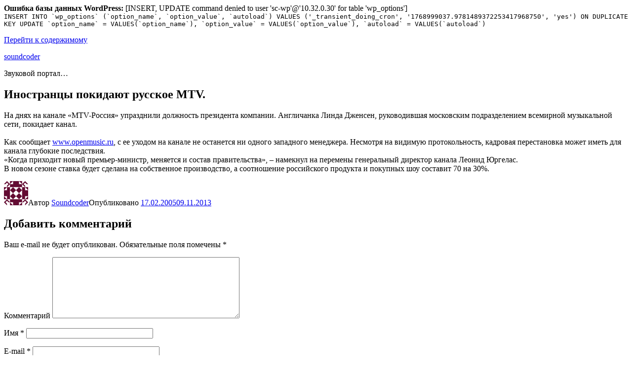

--- FILE ---
content_type: text/html; charset=UTF-8
request_url: http://www.soundcoder.com/2005/02/17/inostrantsyi-pokidayut-russkoe-mtv/
body_size: 6029
content:
<div id="error"><p class="wpdberror"><strong>Ошибка базы данных WordPress:</strong> [INSERT, UPDATE command denied to user &#039;sc-wp&#039;@&#039;10.32.0.30&#039; for table &#039;wp_options&#039;]<br /><code>INSERT INTO `wp_options` (`option_name`, `option_value`, `autoload`) VALUES (&#039;_transient_doing_cron&#039;, &#039;1768999037.9781489372253417968750&#039;, &#039;yes&#039;) ON DUPLICATE KEY UPDATE `option_name` = VALUES(`option_name`), `option_value` = VALUES(`option_value`), `autoload` = VALUES(`autoload`)</code></p></div><!DOCTYPE html>
<html lang="ru-RU" class="no-js">
<head>
	<meta charset="UTF-8">
	<meta name="viewport" content="width=device-width, initial-scale=1">
	<link rel="profile" href="http://gmpg.org/xfn/11">
		<link rel="pingback" href="http://www.soundcoder.com/xmlrpc.php">
		<script>(function(html){html.className = html.className.replace(/\bno-js\b/,'js')})(document.documentElement);</script>
<title>Иностранцы покидают русское MTV. &#8212; soundcoder</title>
<link rel="alternate" type="application/rss+xml" title="soundcoder &raquo; Лента" href="http://www.soundcoder.com/feed/" />
<link rel="alternate" type="application/rss+xml" title="soundcoder &raquo; Лента комментариев" href="http://www.soundcoder.com/comments/feed/" />
<link rel="alternate" type="application/rss+xml" title="soundcoder &raquo; Лента комментариев к &laquo;Иностранцы покидают русское MTV.&raquo;" href="http://www.soundcoder.com/2005/02/17/inostrantsyi-pokidayut-russkoe-mtv/feed/" />
		<script type="text/javascript">
			window._wpemojiSettings = {"baseUrl":"http:\/\/s.w.org\/images\/core\/emoji\/72x72\/","ext":".png","source":{"concatemoji":"http:\/\/www.soundcoder.com\/wp-includes\/js\/wp-emoji-release.min.js?ver=4.4.1"}};
			!function(a,b,c){function d(a){var c,d=b.createElement("canvas"),e=d.getContext&&d.getContext("2d");return e&&e.fillText?(e.textBaseline="top",e.font="600 32px Arial","flag"===a?(e.fillText(String.fromCharCode(55356,56806,55356,56826),0,0),d.toDataURL().length>3e3):"diversity"===a?(e.fillText(String.fromCharCode(55356,57221),0,0),c=e.getImageData(16,16,1,1).data.toString(),e.fillText(String.fromCharCode(55356,57221,55356,57343),0,0),c!==e.getImageData(16,16,1,1).data.toString()):("simple"===a?e.fillText(String.fromCharCode(55357,56835),0,0):e.fillText(String.fromCharCode(55356,57135),0,0),0!==e.getImageData(16,16,1,1).data[0])):!1}function e(a){var c=b.createElement("script");c.src=a,c.type="text/javascript",b.getElementsByTagName("head")[0].appendChild(c)}var f,g;c.supports={simple:d("simple"),flag:d("flag"),unicode8:d("unicode8"),diversity:d("diversity")},c.DOMReady=!1,c.readyCallback=function(){c.DOMReady=!0},c.supports.simple&&c.supports.flag&&c.supports.unicode8&&c.supports.diversity||(g=function(){c.readyCallback()},b.addEventListener?(b.addEventListener("DOMContentLoaded",g,!1),a.addEventListener("load",g,!1)):(a.attachEvent("onload",g),b.attachEvent("onreadystatechange",function(){"complete"===b.readyState&&c.readyCallback()})),f=c.source||{},f.concatemoji?e(f.concatemoji):f.wpemoji&&f.twemoji&&(e(f.twemoji),e(f.wpemoji)))}(window,document,window._wpemojiSettings);
		</script>
		<style type="text/css">
img.wp-smiley,
img.emoji {
	display: inline !important;
	border: none !important;
	box-shadow: none !important;
	height: 1em !important;
	width: 1em !important;
	margin: 0 .07em !important;
	vertical-align: -0.1em !important;
	background: none !important;
	padding: 0 !important;
}
</style>
<link rel='stylesheet' id='twentysixteen-fonts-css'  href='https://fonts.googleapis.com/css?family=Inconsolata%3A400&#038;subset=latin%2Clatin-ext' type='text/css' media='all' />
<link rel='stylesheet' id='genericons-css'  href='http://www.soundcoder.com/wp-content/themes/twentysixteen/genericons/genericons.css?ver=3.4.1' type='text/css' media='all' />
<link rel='stylesheet' id='twentysixteen-style-css'  href='http://www.soundcoder.com/wp-content/themes/twentysixteen/style.css?ver=4.4.1' type='text/css' media='all' />
<!--[if lt IE 10]>
<link rel='stylesheet' id='twentysixteen-ie-css'  href='http://www.soundcoder.com/wp-content/themes/twentysixteen/css/ie.css?ver=20150930' type='text/css' media='all' />
<![endif]-->
<!--[if lt IE 9]>
<link rel='stylesheet' id='twentysixteen-ie8-css'  href='http://www.soundcoder.com/wp-content/themes/twentysixteen/css/ie8.css?ver=20151230' type='text/css' media='all' />
<![endif]-->
<!--[if lt IE 8]>
<link rel='stylesheet' id='twentysixteen-ie7-css'  href='http://www.soundcoder.com/wp-content/themes/twentysixteen/css/ie7.css?ver=20150930' type='text/css' media='all' />
<![endif]-->
<!--[if lt IE 9]>
<script type='text/javascript' src='http://www.soundcoder.com/wp-content/themes/twentysixteen/js/html5.js?ver=3.7.3'></script>
<![endif]-->
<script type='text/javascript' src='http://www.soundcoder.com/wp-includes/js/jquery/jquery.js?ver=1.11.3'></script>
<script type='text/javascript' src='http://www.soundcoder.com/wp-includes/js/jquery/jquery-migrate.min.js?ver=1.2.1'></script>
<link rel='https://api.w.org/' href='http://www.soundcoder.com/wp-json/' />
<link rel="EditURI" type="application/rsd+xml" title="RSD" href="http://www.soundcoder.com/xmlrpc.php?rsd" />
<link rel="wlwmanifest" type="application/wlwmanifest+xml" href="http://www.soundcoder.com/wp-includes/wlwmanifest.xml" /> 
<link rel='prev' title='Известная английская арт-рок-группа Jethro Tull едет в Москву.' href='http://www.soundcoder.com/2005/02/15/izvestnaya-angliyskaya-art-rok-gruppa-jethro-tu/' />
<link rel='next' title='Bitcoin усложняет поиск и изъятие средств на счете Pirate Bay' href='http://www.soundcoder.com/2013/10/31/bitcoin-uslozhnyaet-poisk-i-izyatie-sredstv-na-schete-pirate-bay/' />
<meta name="generator" content="WordPress 4.4.1" />
<link rel="canonical" href="http://www.soundcoder.com/2005/02/17/inostrantsyi-pokidayut-russkoe-mtv/" />
<link rel='shortlink' href='http://www.soundcoder.com/?p=291' />
<link rel="alternate" type="application/json+oembed" href="http://www.soundcoder.com/wp-json/oembed/1.0/embed?url=http%3A%2F%2Fwww.soundcoder.com%2F2005%2F02%2F17%2Finostrantsyi-pokidayut-russkoe-mtv%2F" />
<link rel="alternate" type="text/xml+oembed" href="http://www.soundcoder.com/wp-json/oembed/1.0/embed?url=http%3A%2F%2Fwww.soundcoder.com%2F2005%2F02%2F17%2Finostrantsyi-pokidayut-russkoe-mtv%2F&#038;format=xml" />
		<style type="text/css">.recentcomments a{display:inline !important;padding:0 !important;margin:0 !important;}</style>
		</head>

<body class="single single-post postid-291 single-format-standard group-blog">
<div id="page" class="site">
	<div class="site-inner">
		<a class="skip-link screen-reader-text" href="#content">Перейти к содержимому</a>

		<header id="masthead" class="site-header" role="banner">
			<div class="site-header-main">
				<div class="site-branding">
											<p class="site-title"><a href="http://www.soundcoder.com/" rel="home">soundcoder</a></p>
											<p class="site-description">Звуковой портал&#8230;</p>
									</div><!-- .site-branding -->

							</div><!-- .site-header-main -->

					</header><!-- .site-header -->

		<div id="content" class="site-content">

<div id="primary" class="content-area">
	<main id="main" class="site-main" role="main">
		
<article id="post-291" class="post-291 post type-post status-publish format-standard hentry category-bez-rubriki">
	<header class="entry-header">
		<h1 class="entry-title">Иностранцы покидают русское MTV.</h1>	</header><!-- .entry-header -->

	
	
	<div class="entry-content">
		<p>На днях на канале «MTV-Россия» упразднили должность президента компании. Англичанка Линда Дженсен, руководившая московским подразделением всемирной музыкальной сети, покидает канал.<br />
<span id="more-291"></span><br />
Как сообщает <noindex><a href="http://www.openmusic.ru/" rel="nofollow">www.openmusic.ru</a></noindex>, с ее уходом на канале не останется ни одного западного менеджера. Несмотря на видимую протокольность, кадровая перестановка может иметь для канала глубокие последствия. <br />«Когда приходит новый премьер-министр, меняется и состав правительства», – намекнул на перемены генеральный директор канала Леонид Юргелас. <br />В новом сезоне ставка будет сделана на собственное производство, а соотношение российского продукта и покупных шоу составит 70 на 30%.</p>
	</div><!-- .entry-content -->

	<footer class="entry-footer">
		<span class="byline"><span class="author vcard"><img alt='' src='http://0.gravatar.com/avatar/38da6b960ef973795a9c04eeb76e4fd2?s=49&#038;d=identicon&#038;r=g' srcset='http://0.gravatar.com/avatar/38da6b960ef973795a9c04eeb76e4fd2?s=98&amp;d=identicon&amp;r=g 2x' class='avatar avatar-49 photo' height='49' width='49' /><span class="screen-reader-text">Автор </span> <a class="url fn n" href="http://www.soundcoder.com/author/darkden/">Soundcoder</a></span></span><span class="posted-on"><span class="screen-reader-text">Опубликовано </span><a href="http://www.soundcoder.com/2005/02/17/inostrantsyi-pokidayut-russkoe-mtv/" rel="bookmark"><time class="entry-date published" datetime="2005-02-17T06:04:17+00:00">17.02.2005</time><time class="updated" datetime="2013-11-09T10:53:48+00:00">09.11.2013</time></a></span>			</footer><!-- .entry-footer -->
</article><!-- #post-## -->

<div id="comments" class="comments-area">

	
	
					<div id="respond" class="comment-respond">
			<h2 id="reply-title" class="comment-reply-title">Добавить комментарий <small><a rel="nofollow" id="cancel-comment-reply-link" href="/2005/02/17/inostrantsyi-pokidayut-russkoe-mtv/#respond" style="display:none;">Отменить ответ</a></small></h2>				<form action="http://www.soundcoder.com/wp-comments-post.php" method="post" id="commentform" class="comment-form" novalidate>
					<p class="comment-notes"><span id="email-notes">Ваш e-mail не будет опубликован.</span> Обязательные поля помечены <span class="required">*</span></p><p class="comment-form-comment"><label for="comment">Комментарий</label> <textarea id="comment" name="comment" cols="45" rows="8"  aria-required="true" required="required"></textarea></p><p class="comment-form-author"><label for="author">Имя <span class="required">*</span></label> <input id="author" name="author" type="text" value="" size="30" aria-required='true' required='required' /></p>
<p class="comment-form-email"><label for="email">E-mail <span class="required">*</span></label> <input id="email" name="email" type="email" value="" size="30" aria-describedby="email-notes" aria-required='true' required='required' /></p>
<p class="comment-form-url"><label for="url">Сайт</label> <input id="url" name="url" type="url" value="" size="30" /></p>
<p class="form-submit"><input name="submit" type="submit" id="submit" class="submit" value="Отправить комментарий" /> <input type='hidden' name='comment_post_ID' value='291' id='comment_post_ID' />
<input type='hidden' name='comment_parent' id='comment_parent' value='0' />
</p>				</form>
					</div><!-- #respond -->
		
</div><!-- .comments-area -->

	<nav class="navigation post-navigation" role="navigation">
		<h2 class="screen-reader-text">Навигация по записям</h2>
		<div class="nav-links"><div class="nav-previous"><a href="http://www.soundcoder.com/2005/02/15/izvestnaya-angliyskaya-art-rok-gruppa-jethro-tu/" rel="prev"><span class="meta-nav" aria-hidden="true">Назад</span> <span class="screen-reader-text">Предыдущая запись:</span> <span class="post-title">Известная английская арт-рок-группа Jethro Tull едет в Москву.</span></a></div><div class="nav-next"><a href="http://www.soundcoder.com/2013/10/31/bitcoin-uslozhnyaet-poisk-i-izyatie-sredstv-na-schete-pirate-bay/" rel="next"><span class="meta-nav" aria-hidden="true">Далее</span> <span class="screen-reader-text">Следующая запись:</span> <span class="post-title">Bitcoin усложняет поиск и изъятие средств на счете Pirate Bay</span></a></div></div>
	</nav>
	</main><!-- .site-main -->

	
</div><!-- .content-area -->


	<aside id="secondary" class="sidebar widget-area" role="complementary">
		<section id="search-2" class="widget widget_search">
<form role="search" method="get" class="search-form" action="http://www.soundcoder.com/">
	<label>
		<span class="screen-reader-text">Искать:</span>
		<input type="search" class="search-field" placeholder="Поиск&hellip;" value="" name="s" title="Искать:" />
	</label>
	<button type="submit" class="search-submit"><span class="screen-reader-text">Поиск</span></button>
</form>
</section>		<section id="recent-posts-2" class="widget widget_recent_entries">		<h2 class="widget-title">Свежие записи</h2>		<ul>
					<li>
				<a href="http://www.soundcoder.com/2014/02/11/prostaya-ustanovka-vlc-privodit-k-potere-garantii-na-dinamiki/">Простая установка VLC приводит к потере гарантии на динамики</a>
							<span class="post-date">11.02.2014</span>
						</li>
					<li>
				<a href="http://www.soundcoder.com/2013/12/11/11/">Акустика еще не одну тысячу раз раз даст о себе знать&#8230;</a>
							<span class="post-date">11.12.2013</span>
						</li>
					<li>
				<a href="http://www.soundcoder.com/2013/10/31/bitcoin-uslozhnyaet-poisk-i-izyatie-sredstv-na-schete-pirate-bay/">Bitcoin усложняет поиск и изъятие средств на счете Pirate Bay</a>
							<span class="post-date">31.10.2013</span>
						</li>
					<li>
				<a href="http://www.soundcoder.com/2005/02/17/inostrantsyi-pokidayut-russkoe-mtv/">Иностранцы покидают русское MTV.</a>
							<span class="post-date">17.02.2005</span>
						</li>
					<li>
				<a href="http://www.soundcoder.com/2005/02/15/izvestnaya-angliyskaya-art-rok-gruppa-jethro-tu/">Известная английская арт-рок-группа Jethro Tull едет в Москву.</a>
							<span class="post-date">15.02.2005</span>
						</li>
				</ul>
		</section>		<section id="recent-comments-2" class="widget widget_recent_comments"><h2 class="widget-title">Свежие комментарии</h2><ul id="recentcomments"></ul></section><section id="archives-2" class="widget widget_archive"><h2 class="widget-title">Архивы</h2>		<ul>
			<li><a href='http://www.soundcoder.com/2014/02/'>Февраль 2014</a></li>
	<li><a href='http://www.soundcoder.com/2013/12/'>Декабрь 2013</a></li>
	<li><a href='http://www.soundcoder.com/2013/10/'>Октябрь 2013</a></li>
	<li><a href='http://www.soundcoder.com/2005/02/'>Февраль 2005</a></li>
	<li><a href='http://www.soundcoder.com/2005/01/'>Январь 2005</a></li>
	<li><a href='http://www.soundcoder.com/2004/12/'>Декабрь 2004</a></li>
	<li><a href='http://www.soundcoder.com/2004/11/'>Ноябрь 2004</a></li>
	<li><a href='http://www.soundcoder.com/2004/10/'>Октябрь 2004</a></li>
	<li><a href='http://www.soundcoder.com/2004/09/'>Сентябрь 2004</a></li>
	<li><a href='http://www.soundcoder.com/2004/08/'>Август 2004</a></li>
	<li><a href='http://www.soundcoder.com/2004/07/'>Июль 2004</a></li>
	<li><a href='http://www.soundcoder.com/2004/06/'>Июнь 2004</a></li>
	<li><a href='http://www.soundcoder.com/2004/05/'>Май 2004</a></li>
	<li><a href='http://www.soundcoder.com/2004/04/'>Апрель 2004</a></li>
	<li><a href='http://www.soundcoder.com/2004/03/'>Март 2004</a></li>
	<li><a href='http://www.soundcoder.com/2004/02/'>Февраль 2004</a></li>
	<li><a href='http://www.soundcoder.com/2004/01/'>Январь 2004</a></li>
	<li><a href='http://www.soundcoder.com/2003/12/'>Декабрь 2003</a></li>
	<li><a href='http://www.soundcoder.com/2003/11/'>Ноябрь 2003</a></li>
	<li><a href='http://www.soundcoder.com/2003/10/'>Октябрь 2003</a></li>
	<li><a href='http://www.soundcoder.com/2003/09/'>Сентябрь 2003</a></li>
	<li><a href='http://www.soundcoder.com/2003/08/'>Август 2003</a></li>
	<li><a href='http://www.soundcoder.com/2003/07/'>Июль 2003</a></li>
	<li><a href='http://www.soundcoder.com/2003/06/'>Июнь 2003</a></li>
	<li><a href='http://www.soundcoder.com/2003/05/'>Май 2003</a></li>
	<li><a href='http://www.soundcoder.com/2003/04/'>Апрель 2003</a></li>
	<li><a href='http://www.soundcoder.com/2003/03/'>Март 2003</a></li>
	<li><a href='http://www.soundcoder.com/2003/02/'>Февраль 2003</a></li>
	<li><a href='http://www.soundcoder.com/2003/01/'>Январь 2003</a></li>
	<li><a href='http://www.soundcoder.com/2002/12/'>Декабрь 2002</a></li>
	<li><a href='http://www.soundcoder.com/2002/11/'>Ноябрь 2002</a></li>
	<li><a href='http://www.soundcoder.com/2002/10/'>Октябрь 2002</a></li>
	<li><a href='http://www.soundcoder.com/2002/09/'>Сентябрь 2002</a></li>
	<li><a href='http://www.soundcoder.com/2002/06/'>Июнь 2002</a></li>
	<li><a href='http://www.soundcoder.com/2002/03/'>Март 2002</a></li>
	<li><a href='http://www.soundcoder.com/2002/02/'>Февраль 2002</a></li>
	<li><a href='http://www.soundcoder.com/2002/01/'>Январь 2002</a></li>
	<li><a href='http://www.soundcoder.com/2001/10/'>Октябрь 2001</a></li>
	<li><a href='http://www.soundcoder.com/2001/07/'>Июль 2001</a></li>
	<li><a href='http://www.soundcoder.com/2001/06/'>Июнь 2001</a></li>
		</ul>
		</section><section id="categories-2" class="widget widget_categories"><h2 class="widget-title">Рубрики</h2>		<ul>
	<li class="cat-item cat-item-1"><a href="http://www.soundcoder.com/category/bez-rubriki/" >Без рубрики</a>
</li>
		</ul>
</section><section id="meta-2" class="widget widget_meta"><h2 class="widget-title">Мета</h2>			<ul>
						<li><a href="http://www.soundcoder.com/wp-login.php">Войти</a></li>
			<li><a href="http://www.soundcoder.com/feed/"><abbr title="Really Simple Syndication">RSS</abbr> записей</a></li>
			<li><a href="http://www.soundcoder.com/comments/feed/"><abbr title="Really Simple Syndication">RSS</abbr> комментариев</a></li>
			<li><a href="https://ru.wordpress.org/" title="Сайт работает на WordPress &#8212; современной персональной платформе для публикаций.">WordPress.org</a></li>			</ul>
			</section>	</aside><!-- .sidebar .widget-area -->

		</div><!-- .site-content -->

		<footer id="colophon" class="site-footer" role="contentinfo">
			
			
			<div class="site-info">
								<span class="site-title"><a href="http://www.soundcoder.com/" rel="home">soundcoder</a></span>
				<a href="https://wordpress.org/">Сайт работает на WordPress</a>
			</div><!-- .site-info -->
		</footer><!-- .site-footer -->
	</div><!-- .site-inner -->
</div><!-- .site -->

<script type='text/javascript' src='http://www.soundcoder.com/wp-content/themes/twentysixteen/js/skip-link-focus-fix.js?ver=20151112'></script>
<script type='text/javascript' src='http://www.soundcoder.com/wp-includes/js/comment-reply.min.js?ver=4.4.1'></script>
<script type='text/javascript'>
/* <![CDATA[ */
var screenReaderText = {"expand":"\u0440\u0430\u0441\u043a\u0440\u044b\u0442\u044c \u0434\u043e\u0447\u0435\u0440\u043d\u0435\u0435 \u043c\u0435\u043d\u044e","collapse":"\u0441\u0432\u0435\u0440\u043d\u0443\u0442\u044c \u0434\u043e\u0447\u0435\u0440\u043d\u0435\u0435 \u043c\u0435\u043d\u044e"};
/* ]]> */
</script>
<script type='text/javascript' src='http://www.soundcoder.com/wp-content/themes/twentysixteen/js/functions.js?ver=20151204'></script>
<script type='text/javascript' src='http://www.soundcoder.com/wp-includes/js/wp-embed.min.js?ver=4.4.1'></script>
</body>
</html>
